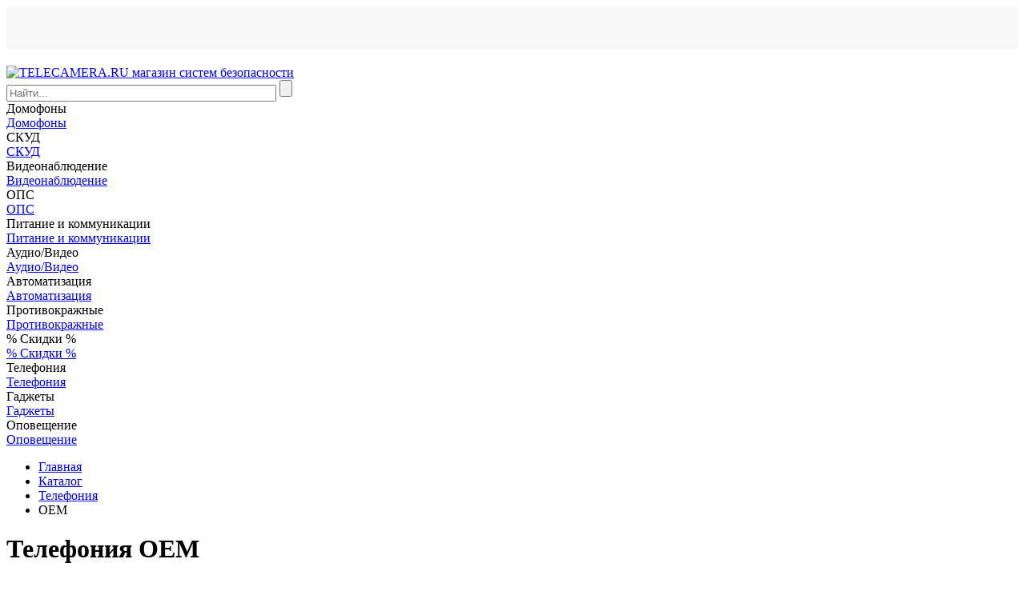

--- FILE ---
content_type: text/html; charset=windows-1251
request_url: https://www.telecamera.ru/catalog/Telefoniya/tag/OEM/
body_size: 23121
content:
<!DOCTYPE html>
<html lang="ru">

<head>
    <!-- Google tag (gtag.js) -->
            <meta http-equiv="X-UA-Compatible" content="IE=edge">
    <meta name="viewport" content="width=device-width, initial-scale=1">
    <meta name="dcterms.modified" content="2026-01-21T02:45:40+03:00">
    <title>Телефония OEM | описания, цены, купить в интернет-магазине TELECAMERA.RU</title>
    <link rel="apple-touch-icon" sizes="57x57" href="/apple-touch-icon-57x57.png">
    <link rel="apple-touch-icon" sizes="60x60" href="/apple-touch-icon-60x60.png">
    <link rel="apple-touch-icon" sizes="72x72" href="/apple-touch-icon-72x72.png">
    <link rel="apple-touch-icon" sizes="76x76" href="/apple-touch-icon-76x76.png">
    <link rel="apple-touch-icon" sizes="114x114" href="/apple-touch-icon-114x114.png">
    <link rel="apple-touch-icon" sizes="120x120" href="/apple-touch-icon-120x120.png">
    <link rel="apple-touch-icon" sizes="144x144" href="/apple-touch-icon-144x144.png">
    <link rel="apple-touch-icon" sizes="152x152" href="/apple-touch-icon-152x152.png">
    <link rel="apple-touch-icon" sizes="180x180" href="/apple-touch-icon-180x180.png">
    <link rel="icon" type="image/png" href="/favicon-32x32.png" sizes="32x32">
    <link rel="icon" type="image/png" href="/android-chrome-192x192.png" sizes="192x192">
    <link rel="icon" type="image/png" href="/favicon-96x96.png" sizes="96x96">
    <link rel="icon" type="image/png" href="/favicon-16x16.png" sizes="16x16">
    <link rel="manifest" href="/manifest.json">
    <meta name="msapplication-TileColor" content="#da532c">
    <meta name="msapplication-TileImage" content="/mstile-144x144.png">
    <meta name="theme-color" content="#ffffff">
    <script data-skip-moving="true" src="/bitrix/templates/ru/js/jquery.min.js"></script>
                                                        <meta property="fb:app_id" content="760816640747198">

    <meta property="og:title" content="Телефония OEM | описания, цены, купить в интернет-магазине TELECAMERA.RU">
    <meta property="og:description" content="Телефония OEM: описания, цены, купить в интернет-магазине TELECAMERA.RU">
    <meta property="og:image" content="https://www.telecamera.ru/bitrix/templates/ru/images/logo.png">
    <meta property="og:type" content="website">
    <meta property="og:site_name" content="TELECAMERA.RU — поставщик систем безопасности">
    <meta property="og:url" content="https://www.telecamera.ru/catalog/Telefoniya/tag/OEM/">
    <meta property="og:locale" content="ru_RU">
    <meta http-equiv="Content-Type" content="text/html; charset=windows-1251" />
<meta name="robots" content="index, follow" />
<meta name="description" content="Телефония OEM: описания, цены, купить в интернет-магазине TELECAMERA.RU" />
<link rel="canonical" href="https://www.telecamera.ru/catalog/Telefoniya/tag/OEM/" />
<script type="text/javascript" data-skip-moving="true">(function(w, d, n) {var cl = "bx-core";var ht = d.documentElement;var htc = ht ? ht.className : undefined;if (htc === undefined || htc.indexOf(cl) !== -1){return;}var ua = n.userAgent;if (/(iPad;)|(iPhone;)/i.test(ua)){cl += " bx-ios";}else if (/Windows/i.test(ua)){cl += ' bx-win';}else if (/Macintosh/i.test(ua)){cl += " bx-mac";}else if (/Linux/i.test(ua) && !/Android/i.test(ua)){cl += " bx-linux";}else if (/Android/i.test(ua)){cl += " bx-android";}cl += (/(ipad|iphone|android|mobile|touch)/i.test(ua) ? " bx-touch" : " bx-no-touch");cl += w.devicePixelRatio && w.devicePixelRatio >= 2? " bx-retina": " bx-no-retina";var ieVersion = -1;if (/AppleWebKit/.test(ua)){cl += " bx-chrome";}else if (/Opera/.test(ua)){cl += " bx-opera";}else if (/Firefox/.test(ua)){cl += " bx-firefox";}ht.className = htc ? htc + " " + cl : cl;})(window, document, navigator);</script>


<link href="/bitrix/js/intranet/intranet-common.min.css?166730916461199" type="text/css"  rel="stylesheet" />
<link href="/bitrix/css/main/bootstrap.css?1691226701140472" type="text/css"  rel="stylesheet" />
<link href="/bitrix/js/ui/design-tokens/dist/ui.design-tokens.min.css?167395167022029" type="text/css"  rel="stylesheet" />
<link href="/bitrix/js/ui/fonts/opensans/ui.font.opensans.min.css?16673091372320" type="text/css"  rel="stylesheet" />
<link href="/bitrix/js/main/popup/dist/main.popup.bundle.min.css?167213991925089" type="text/css"  rel="stylesheet" />
<link href="/bitrix/js/altasib.errorsend/css/window.css?16418887324771" type="text/css"  rel="stylesheet" />
<link href="/bitrix/cache/css/s1/ru/page_637b6ad396d82a54eb083be02e14e7c0/page_637b6ad396d82a54eb083be02e14e7c0_v1.css?176894382798006" type="text/css"  rel="stylesheet" />
<link href="/bitrix/cache/css/s1/ru/template_aa36ce2af772b7addb0080459ac28ff4/template_aa36ce2af772b7addb0080459ac28ff4_v1.css?1768938627117313" type="text/css"  data-template-style="true" rel="stylesheet" />
<link href="/bitrix/panel/main/popup.min.css?167213991920774" type="text/css"  data-template-style="true"  rel="stylesheet" />







<link rel="stylesheet" type="text/css" href="/bitrix/themes/.default/webdebug.ruble/webdebug.ruble.a.css" />
        <!-- Google Analytics -->
    <script data-skip-moving="true">
        (function(i, s, o, g, r, a, m) {
            i['GoogleAnalyticsObject'] = r;
            i[r] = i[r] ||
                function() {
                    (i[r].q = i[r].q || []).push(arguments)
                }, i[r].l = 1 * new Date();
            a = s.createElement(o),
                m = s.getElementsByTagName(o)[0];
            a.async = 1;
            a.src = g;
            m.parentNode.insertBefore(a, m)
        })(window, document, 'script', '//www.google-analytics.com/analytics.js', 'ga');
        ga('create', 'UA-59100796-1', 'auto');
        ga('require', 'displayfeatures');
        ga('require', 'ec');
    </script>

    <!-- End Google Analytics -->

    </head>

<body itemscope itemtype="https://schema.org/WebPage">
    <div id="panel"></div>
<div id="top_menu" style="height: 54px; margin-bottom: 20px; background: #f8f8f8"></div>
                            <header class="header container-fluid" itemscope itemtype="https://schema.org/WPHeader">
            <div class="row fixed-block">
                <div class="sub-header-2">
                    <div class="container">
                        <div class="row">
                            <div class="col-lg-3 col-md-3 col-xs-12" id="logo-block">
                                <a class="header-logo margin-r-0" href="/"><img class="img-responsive logo" src="/bitrix/templates/ru/images/logo.png" itemprop="image" alt="TELECAMERA.RU магазин систем безопасности" title="TELECAMERA.RU магазин систем безопасности"></a>
                            </div>
                            <div class="col-lg-6 col-md-6 col-xs-12">
                                <div class="search-form">
<form action="/search/index.php">
	            	<div id="title-search-top">
	<form action="/search/index.php">
        <input name="q" id="title-search-input-top" value="" class="form-control input-lg" type="text" size="40" maxlength="100" autocomplete="off" placeholder="Найти...">
        <input  name="s" type="submit" value="" />
	</form>
	</div>
	</form>
</div>                            </div>
                            <div class="col-lg-3 col-md-3 col-xs-12">
                                <div id="basket">
                                                                    </div>
                            </div>
                        </div>
                        <div class="row">
                            <div class="col-lg-12 breadcrumb-top"></div>
                        </div>
                    </div>
                </div>
            </div>
        </header>

        <nav>
	<!-- <h1 hidden>Навигация по сайту</h1> -->
	<div class="container">
		<div class="owl-carousel owl-theme navigation" role="navigation" data-hash="5cfe16129b146353aae9ac9d3a5b2b5d" data-sectionid="0">
						     <div class="item visible-touchdevs" data-sub-navigation="menu_97">Домофоны</div>
				<a class="item hidden-touchdevs" href="/catalog/Domofony/" role="link" data-sub-navigation="menu_97">Домофоны</a>
							     <div class="item visible-touchdevs" data-sub-navigation="menu_126">СКУД</div>
				<a class="item hidden-touchdevs" href="/catalog/Kontrol_dostupa/" role="link" data-sub-navigation="menu_126">СКУД</a>
							     <div class="item visible-touchdevs" data-sub-navigation="menu_112">Видеонаблюдение</div>
				<a class="item hidden-touchdevs" href="/catalog/Videonablyudenie/" role="link" data-sub-navigation="menu_112">Видеонаблюдение</a>
							     <div class="item visible-touchdevs" data-sub-navigation="menu_243">ОПС</div>
				<a class="item hidden-touchdevs" href="/catalog/Okhranno_pozharnaya_signalizaciya/" role="link" data-sub-navigation="menu_243">ОПС</a>
							     <div class="item visible-touchdevs" data-sub-navigation="menu_166">Питание и коммуникации</div>
				<a class="item hidden-touchdevs" href="/catalog/Pitanie_i_kommunikacii/" role="link" data-sub-navigation="menu_166">Питание и коммуникации</a>
							     <div class="item visible-touchdevs" data-sub-navigation="menu_4816">Аудио/Видео</div>
				<a class="item hidden-touchdevs" href="/catalog/Audio_Video/" role="link" data-sub-navigation="menu_4816">Аудио/Видео</a>
							     <div class="item visible-touchdevs" data-sub-navigation="menu_1276">Автоматизация</div>
				<a class="item hidden-touchdevs" href="/catalog/Avtomatizaciya/" role="link" data-sub-navigation="menu_1276">Автоматизация</a>
							     <div class="item visible-touchdevs" data-sub-navigation="menu_2456">Противокражные</div>
				<a class="item hidden-touchdevs" href="/catalog/Protivokrazhnye_sistemy/" role="link" data-sub-navigation="menu_2456">Противокражные</a>
							     <div class="item visible-touchdevs" data-sub-navigation="menu_6295">% Скидки %</div>
				<a class="item hidden-touchdevs" href="/catalog/Skidki/" role="link" data-sub-navigation="menu_6295">% Скидки %</a>
							     <div class="item visible-touchdevs" data-sub-navigation="menu_6303">Телефония</div>
				<a class="item hidden-touchdevs" href="/catalog/Telefoniya/" role="link" data-sub-navigation="menu_6303">Телефония</a>
							     <div class="item visible-touchdevs" data-sub-navigation="menu_3775">Гаджеты</div>
				<a class="item hidden-touchdevs" href="/catalog/Gadzhety/" role="link" data-sub-navigation="menu_3775">Гаджеты</a>
							     <div class="item visible-touchdevs" data-sub-navigation="menu_4497">Оповещение</div>
				<a class="item hidden-touchdevs" href="/catalog/Opoveschenie/" role="link" data-sub-navigation="menu_4497">Оповещение</a>
						</div>
	</div>
	<div class="sub-navigation">
        <div class="container">
							<h2 hidden>Домофоны</h2>
				
				<div class="row sub-menu_97">
				</div>
								<h2 hidden>СКУД</h2>
				
				<div class="row sub-menu_126">
				</div>
								<h2 hidden>Видеонаблюдение</h2>
				
				<div class="row sub-menu_112">
				</div>
								<h2 hidden>ОПС</h2>
				
				<div class="row sub-menu_243">
				</div>
								<h2 hidden>Питание и коммуникации</h2>
				
				<div class="row sub-menu_166">
				</div>
								<h2 hidden>Аудио/Видео</h2>
				
				<div class="row sub-menu_4816">
				</div>
								<h2 hidden>Автоматизация</h2>
				
				<div class="row sub-menu_1276">
				</div>
								<h2 hidden>Противокражные</h2>
				
				<div class="row sub-menu_2456">
				</div>
								<h2 hidden>% Скидки %</h2>
				
				<div class="row sub-menu_6295">
				</div>
								<h2 hidden>Телефония</h2>
				
				<div class="row sub-menu_6303">
				</div>
								<h2 hidden>Гаджеты</h2>
				
				<div class="row sub-menu_3775">
				</div>
								<h2 hidden>Оповещение</h2>
				
				<div class="row sub-menu_4497">
				</div>
							<div class="slide up alt sub-navigation-close visible-touchdevs">
                <div class="circle"></div>
            </div>
		</div>
	</div>
</nav>

        <!--<div id="middle">-->
    
    	<div class="section-sub">
	<div class="container" itemprop="mainContentOfPage" itemscope itemtype="http://schema.org/WebPageElement">
	<div class="top-section">
		<ul itemscope itemtype="http://schema.org/BreadcrumbList" class="breadcrumb sub"><li itemprop="itemListElement" itemscope itemtype="http://schema.org/ListItem"><a href="/" itemprop="item" title="Главная"><span itemprop="name">Главная</span></a><meta itemprop="position" content="0" />&ensp;</li><li itemprop="itemListElement" itemscope itemtype="http://schema.org/ListItem"><a href="/catalog/" itemprop="item" title="Каталог"><span itemprop="name">Каталог</span></a><meta itemprop="position" content="1" />&ensp;</li><li itemprop="itemListElement" itemscope itemtype="http://schema.org/ListItem"><a href="/catalog/Telefoniya/" itemprop="item" title="Телефония"><span itemprop="name">Телефония</span></a><meta itemprop="position" content="2" />&ensp;</li><li class="active">OEM</li></ul>	</div>
	<div class="section-middle">
        <h1 class="title title bx_item_list_title">Телефония OEM</h1>
				    <div class="row">
        <div class="col-lg-12">
            <div class="section-tags">
                                                            </div>
        </div>
    </div>
	<div class="row">
        <div class="col-lg-9 col-md-9 col-xs-12">
                            <h2 class="pull-left margin-l-10 padding-l-10 margin-0">Популярные товары</h2>
                <div class="clearfix vh"></div>
                        <div class="clearfix"></div>
            <hr class="margin-t-0">
        <div class="products-block">
        <div id="compareList9J9wbd" class="compare_list bx_catalog-compare-list fix top left " style="display: none;"><!--'start_frame_cache_compareList9J9wbd'--><div class="bx_catalog_compare_count"></div><!--'end_frame_cache_compareList9J9wbd'--></div>
        	<div class="catalog-section bx_blue">
		<div id="requestPriceModal" class="modal fade" tabindex="-1" role="dialog" aria-labelledby="requestPriceModalLabel" aria-hidden="true">
			<div class="modal-dialog">
				<div class="modal-content">
					<div class="modal-header">
						<button type="button" class="close" data-dismiss="modal" aria-label="Close"><span class="glyphicon glyphicon-remove" aria-hidden="true"></span></button>
						<h4 class="modal-title" id="requestPriceModalLabel">Запрос цены</h4>
					</div>
					<div class="modal-body">
						<iframe width="200" height="200" class="in-popup"></iframe>
					</div>
				</div>
			</div>
		</div>
		
		            <div class="alert alert-info">Подходящих товаров не найдено. Попробуйте изменить настройки фильтра.</div>
				</div>
    <div class="hidden" id="pay_info">
        <div class="payment-info">
            <span>Наличный расчёт</span>
            <span>Безналичный расчёт</span>
            <span>Банковской картой</span>
            <img class="pay-sys" src="/bitrix/templates/ru/components/psa/catalog.subsection/line/images/ico-paysystems.png" alt="Платежные системы">
        </div>
    </div>
    <div id="deliveryModal" class="modal fade" tabindex="-1" role="dialog" aria-labelledby="deliveryModalLabel" aria-hidden="true">
        <div class="modal-dialog modal-lg">
            <div class="modal-content">
                <div class="modal-header">
                    <button type="button" class="close" data-dismiss="modal" aria-label="Close"><span class="glyphicon glyphicon-remove" aria-hidden="true"></span></button>
                    <div class="modal-title" id="deliveryModalLabel">Стоимость и сроки доставки</div>
                    <div class="location"></div>
                </div>
                <div class="modal-body">
                    <div class="loader"><img src="/bitrix/templates/ru/components/psa/catalog.subsection/line/images/wait.gif" alt="Идет рассчет"> Рассчитывается доставка. Пожалуйста подождите...</div>
                </div>
            </div>
        </div>
    </div>
	        
        <input type="hidden" name="sessid" id="sessid" value="378ca3d60f36abc3603cbc47014e097d" />        </div>
        </div>
        <div class="col-lg-3 col-md-3 col-xs-12">
            <aside class="right-block">
                    <div class="aside-sections">
    <div class="title"><span aria-hidden="true" class="glyphicon glyphicon-menu-hamburger"></span> Разделы</div>
    <div class="vertical-list">
	
	<ul class='lvl1 ' id='s_list_top'>
	
        <li id="bx_120222658_4783" class="">
            <a  href="/catalog/Telefoniya/VoIP/?arFilter_115_817413982=Y&set_filter=y" title="VoIP">VoIP</a><a data-toggle="collapse" data-parent="#s_list_top" href="#s_list_4783" aria-controls="s_list_4783" class="btn link-collapse"></a>
		<ul class='lvl2  collapse' id='s_list_4783'>
		
        <li id="bx_120222658_2018" class="last-level">
            <a  href="/catalog/Telefoniya/VoIP/Telefony/?arFilter_115_817413982=Y&set_filter=y" title="Телефоны">Телефоны</a>
		</li>
		
        <li id="bx_120222658_4784" class="last-level">
            <a  href="/catalog/Telefoniya/VoIP/Aksessuary/?arFilter_115_817413982=Y&set_filter=y" title="Аксессуары">Аксессуары</a></li>
		</ul>
	
	</li>
	
        <li id="bx_120222658_2655" class="">
            <a  href="/catalog/Telefoniya/GSM_modemy_i_shlyuzy/?arFilter_115_817413982=Y&set_filter=y" title="GSM модемы и шлюзы">GSM модемы и шлюзы</a><a data-toggle="collapse" data-parent="#s_list_top" href="#s_list_2655" aria-controls="s_list_2655" class="btn link-collapse"></a>
		<ul class='lvl2  collapse' id='s_list_2655'>
		
        <li id="bx_120222658_3235" class="last-level">
            <a  href="/catalog/Telefoniya/GSM_modemy_i_shlyuzy/IRZ/?arFilter_115_817413982=Y&set_filter=y" title="IRZ">IRZ</a>
		</li>
		
        <li id="bx_120222658_2640" class="last-level">
            <a  href="/catalog/Telefoniya/GSM_modemy_i_shlyuzy/TERMIT/?arFilter_115_817413982=Y&set_filter=y" title="TERMIT">TERMIT</a></li>
		</ul>
	
	</li>
	
        <li id="bx_120222658_2448" class="">
            <a  href="/catalog/Telefoniya/Antenny_GSM/?arFilter_115_817413982=Y&set_filter=y" title="Антенны GSM">Антенны GSM</a><a data-toggle="collapse" data-parent="#s_list_top" href="#s_list_2448" aria-controls="s_list_2448" class="btn link-collapse"></a>
		<ul class='lvl2  collapse' id='s_list_2448'>
		
        <li id="bx_120222658_2453" class="last-level">
            <a  href="/catalog/Telefoniya/Antenny_GSM/Perekhodniki/?arFilter_115_817413982=Y&set_filter=y" title="Переходники">Переходники</a>
		</li>
		
        <li id="bx_120222658_2679" class="last-level">
            <a  href="/catalog/Telefoniya/Antenny_GSM/S_razemom_FME/?arFilter_115_817413982=Y&set_filter=y" title="С разъемом FME">С разъемом FME</a>
		</li>
		
        <li id="bx_120222658_2683" class="last-level">
            <a  href="/catalog/Telefoniya/Antenny_GSM/S_razemom_SMA/?arFilter_115_817413982=Y&set_filter=y" title="С разъемом SMA">С разъемом SMA</a></li>
		</ul>
	
	</li>
	
        <li id="bx_120222658_4844" class="last-level">
            <a  href="/catalog/Telefoniya/Telefony_GSM/?arFilter_115_817413982=Y&set_filter=y" title="Телефоны GSM">Телефоны GSM</a></li>
	</ul>
    </div>
    </div>
                                        <div class="bx-sidebar-block">
                        <div class="bx_filter bx_blue">
	<div class="bx_filter_section">
		<div class="bx_filter_title"><span aria-hidden="true" class="glyphicon glyphicon-menu-hamburger"></span> Фильтры</div>
		<form name="_form" action="/catalog/Telefoniya/" method="get" class="smartfilter">
						<div class="bx_filter_parameters_box active">
				<span class="bx_filter_container_modef"></span>
				<div class="bx_filter_parameters_box_title" onclick="smartFilter.hideFilterProps(this)">Наименование</div>
				<div class="bx_filter_block">
					<div class="bx_filter_parameters_box_container">
													<input type="text" class="form-control" value="" name="arFilter_FILTER_NAME" id="arFilter_FILTER_NAME">											</div>
				</div>
			</div>
													<div class="bx_filter_parameters_box ">
					<span class="bx_filter_container_modef"></span>
					<div class="bx_filter_parameters_box_title" onclick="smartFilter.hideFilterProps(this)">Описание</div>
					<div class="bx_filter_block">
						<div class="bx_filter_parameters_box_container">
															<input type="text" class="form-control" value="" name="arFilter_FILTER_DESCRIPTION" id="arFilter_FILTER_DESCRIPTION">													</div>
					</div>
				</div>
												<div class="bx_filter_parameters_box active">
						<span class="bx_filter_container_modef"></span>
						<div class="bx_filter_parameters_box_title" onclick="smartFilter.hideFilterProps(this)">Цена, <span class="glyphicon glyphicon-ruble" aria-hidden="true"></span></div>
						<div class="bx_filter_block">
							<div class="bx_filter_parameters_box_container">
								<div class="bx_filter_parameters_box_container_block">
									<div class="bx_filter_input_container">
										<input
											class="min-price"
											type="text"
											name="arFilter_111_MIN"
											id="arFilter_111_MIN"
											value=""
											size="5"
											onkeyup="smartFilter.keyup(this)"
										/>
									</div>
								</div>
								<div class="bx_filter_parameters_box_container_block">
									<div class="bx_filter_input_container">
										<input
											class="max-price"
											type="text"
											name="arFilter_111_MAX"
											id="arFilter_111_MAX"
											value=""
											size="5"
											onkeyup="smartFilter.keyup(this)"
										/>
									</div>
								</div>
								<div style="clear: both;"></div>

								<div class="bx_ui_slider_track" id="drag_track_">
																		<div class="bx_ui_slider_part p1"><div class="delimited"><span class="price" id="label_arFilter_111_MIN">80</span></div></div>
									<div class="bx_ui_slider_part p5"><div class="delimited"><span class="price" id="label_arFilter_111_MAX">44 299</span></div></div>

									<div class="bx_ui_slider_pricebar_VD" style="left: 0;right: 0;" id="colorUnavailableActive_"></div>
									<div class="bx_ui_slider_pricebar_VN" style="left: 0;right: 0;" id="colorAvailableInactive_"></div>
									<div class="bx_ui_slider_pricebar_V"  style="left: 0;right: 0;" id="colorAvailableActive_"></div>
									<div class="bx_ui_slider_range" id="drag_tracker_"  style="left: 0%; right: 0%;">
										<a class="bx_ui_slider_handle left"  style="left:0;" href="javascript:void(0)" id="left_slider_"></a>
										<a class="bx_ui_slider_handle right" style="right:0;" href="javascript:void(0)" id="right_slider_"></a>
									</div>
								</div>
								<div style="opacity: 0;height: 1px;"></div>
							</div>
						</div>
					</div>
																						<div class="bx_filter_parameters_box ">
					<span class="bx_filter_container_modef"></span>
					<div class="bx_filter_parameters_box_title" onclick="smartFilter.hideFilterProps(this)">Наличие</div>
					<div class="bx_filter_block">
						<div class="bx_filter_parameters_box_container">
																							<label data-role="label_arFilter_193_3700690158" class="bx_filter_param_label disabled" for="arFilter_193_3700690158">
										<span class="bx_filter_input_checkbox">
											<input
												type="checkbox"
												value="Y"
												name="arFilter_193_3700690158"
												id="arFilter_193_3700690158"
																								onclick="smartFilter.click(this)"
											/>
											<span class="bx_filter_param_text" title="Нарвская">Нарвская (<span data-role="count_arFilter_193_3700690158">0</span>)</span>
										</span>
									</label>
																	<label data-role="label_arFilter_193_1167940948" class="bx_filter_param_label disabled" for="arFilter_193_1167940948">
										<span class="bx_filter_input_checkbox">
											<input
												type="checkbox"
												value="Y"
												name="arFilter_193_1167940948"
												id="arFilter_193_1167940948"
																								onclick="smartFilter.click(this)"
											/>
											<span class="bx_filter_param_text" title="Комендантский">Комендантский (<span data-role="count_arFilter_193_1167940948">0</span>)</span>
										</span>
									</label>
																	<label data-role="label_arFilter_193_892854072" class="bx_filter_param_label disabled" for="arFilter_193_892854072">
										<span class="bx_filter_input_checkbox">
											<input
												type="checkbox"
												value="Y"
												name="arFilter_193_892854072"
												id="arFilter_193_892854072"
																								onclick="smartFilter.click(this)"
											/>
											<span class="bx_filter_param_text" title="Склад">Склад (<span data-role="count_arFilter_193_892854072">0</span>)</span>
										</span>
									</label>
																	<label data-role="label_arFilter_193_1267114885" class="bx_filter_param_label " for="arFilter_193_1267114885">
										<span class="bx_filter_input_checkbox">
											<input
												type="checkbox"
												value="Y"
												name="arFilter_193_1267114885"
												id="arFilter_193_1267114885"
																								onclick="smartFilter.click(this)"
											/>
											<span class="bx_filter_param_text" title="Запрашивайте">Запрашивайте (<span data-role="count_arFilter_193_1267114885">1</span>)</span>
										</span>
									</label>
																				</div>
						<div class="clb"></div>
					</div>
				</div>
											<div class="bx_filter_parameters_box active">
					<span class="bx_filter_container_modef"></span>
					<div class="bx_filter_parameters_box_title" onclick="smartFilter.hideFilterProps(this)">Вендор</div>
					<div class="bx_filter_block">
						<div class="bx_filter_parameters_box_container">
																							<label data-role="label_arFilter_115_431439361" class="bx_filter_param_label " for="arFilter_115_431439361">
										<span class="bx_filter_input_checkbox">
											<input
												type="checkbox"
												value="Y"
												name="arFilter_115_431439361"
												id="arFilter_115_431439361"
																								onclick="smartFilter.click(this)"
											/>
											<span class="bx_filter_param_text" title="ESCENE">ESCENE (<span data-role="count_arFilter_115_431439361">9</span>)</span>
										</span>
									</label>
																	<label data-role="label_arFilter_115_259286331" class="bx_filter_param_label " for="arFilter_115_259286331">
										<span class="bx_filter_input_checkbox">
											<input
												type="checkbox"
												value="Y"
												name="arFilter_115_259286331"
												id="arFilter_115_259286331"
																								onclick="smartFilter.click(this)"
											/>
											<span class="bx_filter_param_text" title="FANVIL">FANVIL (<span data-role="count_arFilter_115_259286331">25</span>)</span>
										</span>
									</label>
																	<label data-role="label_arFilter_115_3022496535" class="bx_filter_param_label " for="arFilter_115_3022496535">
										<span class="bx_filter_input_checkbox">
											<input
												type="checkbox"
												value="Y"
												name="arFilter_115_3022496535"
												id="arFilter_115_3022496535"
																								onclick="smartFilter.click(this)"
											/>
											<span class="bx_filter_param_text" title="GAOKE">GAOKE (<span data-role="count_arFilter_115_3022496535">1</span>)</span>
										</span>
									</label>
																	<label data-role="label_arFilter_115_2679040754" class="bx_filter_param_label " for="arFilter_115_2679040754">
										<span class="bx_filter_input_checkbox">
											<input
												type="checkbox"
												value="Y"
												name="arFilter_115_2679040754"
												id="arFilter_115_2679040754"
																								onclick="smartFilter.click(this)"
											/>
											<span class="bx_filter_param_text" title="IRZ">IRZ (<span data-role="count_arFilter_115_2679040754">1</span>)</span>
										</span>
									</label>
																	<label data-role="label_arFilter_115_817413982" class="bx_filter_param_label " for="arFilter_115_817413982">
										<span class="bx_filter_input_checkbox">
											<input
												type="checkbox"
												value="Y"
												name="arFilter_115_817413982"
												id="arFilter_115_817413982"
												checked="checked"												onclick="smartFilter.click(this)"
											/>
											<span class="bx_filter_param_text" title="OEM">OEM (<span data-role="count_arFilter_115_817413982">1</span>)</span>
										</span>
									</label>
																	<label data-role="label_arFilter_115_414524117" class="bx_filter_param_label " for="arFilter_115_414524117">
										<span class="bx_filter_input_checkbox">
											<input
												type="checkbox"
												value="Y"
												name="arFilter_115_414524117"
												id="arFilter_115_414524117"
																								onclick="smartFilter.click(this)"
											/>
											<span class="bx_filter_param_text" title="TERMIT">TERMIT (<span data-role="count_arFilter_115_414524117">4</span>)</span>
										</span>
									</label>
																	<label data-role="label_arFilter_115_3458310912" class="bx_filter_param_label " for="arFilter_115_3458310912">
										<span class="bx_filter_input_checkbox">
											<input
												type="checkbox"
												value="Y"
												name="arFilter_115_3458310912"
												id="arFilter_115_3458310912"
																								onclick="smartFilter.click(this)"
											/>
											<span class="bx_filter_param_text" title="UNIVOIS">UNIVOIS (<span data-role="count_arFilter_115_3458310912">3</span>)</span>
										</span>
									</label>
																	<label data-role="label_arFilter_115_3522252970" class="bx_filter_param_label " for="arFilter_115_3522252970">
										<span class="bx_filter_input_checkbox">
											<input
												type="checkbox"
												value="Y"
												name="arFilter_115_3522252970"
												id="arFilter_115_3522252970"
																								onclick="smartFilter.click(this)"
											/>
											<span class="bx_filter_param_text" title="YEALINK">YEALINK (<span data-role="count_arFilter_115_3522252970">32</span>)</span>
										</span>
									</label>
																				</div>
						<div class="clb"></div>
					</div>
				</div>
											<div class="bx_filter_parameters_box ">
					<span class="bx_filter_container_modef"></span>
					<div class="bx_filter_parameters_box_title" onclick="smartFilter.hideFilterProps(this)">Категория номенклатуры</div>
					<div class="bx_filter_block">
						<div class="bx_filter_parameters_box_container">
																							<label data-role="label_arFilter_626_1621319471" class="bx_filter_param_label disabled" for="arFilter_626_1621319471">
										<span class="bx_filter_input_checkbox">
											<input
												type="checkbox"
												value="Y"
												name="arFilter_626_1621319471"
												id="arFilter_626_1621319471"
																								onclick="smartFilter.click(this)"
											/>
											<span class="bx_filter_param_text" title="Антенна">Антенна (<span data-role="count_arFilter_626_1621319471">0</span>)</span>
										</span>
									</label>
																	<label data-role="label_arFilter_626_831798448" class="bx_filter_param_label disabled" for="arFilter_626_831798448">
										<span class="bx_filter_input_checkbox">
											<input
												type="checkbox"
												value="Y"
												name="arFilter_626_831798448"
												id="arFilter_626_831798448"
																								onclick="smartFilter.click(this)"
											/>
											<span class="bx_filter_param_text" title="Источник питания">Источник питания (<span data-role="count_arFilter_626_831798448">0</span>)</span>
										</span>
									</label>
																	<label data-role="label_arFilter_626_3640105349" class="bx_filter_param_label disabled" for="arFilter_626_3640105349">
										<span class="bx_filter_input_checkbox">
											<input
												type="checkbox"
												value="Y"
												name="arFilter_626_3640105349"
												id="arFilter_626_3640105349"
																								onclick="smartFilter.click(this)"
											/>
											<span class="bx_filter_param_text" title="Кабель">Кабель (<span data-role="count_arFilter_626_3640105349">0</span>)</span>
										</span>
									</label>
																	<label data-role="label_arFilter_626_60972594" class="bx_filter_param_label " for="arFilter_626_60972594">
										<span class="bx_filter_input_checkbox">
											<input
												type="checkbox"
												value="Y"
												name="arFilter_626_60972594"
												id="arFilter_626_60972594"
																								onclick="smartFilter.click(this)"
											/>
											<span class="bx_filter_param_text" title="Комплектующие для телефонии">Комплектующие для телефонии (<span data-role="count_arFilter_626_60972594">1</span>)</span>
										</span>
									</label>
																	<label data-role="label_arFilter_626_1942530749" class="bx_filter_param_label disabled" for="arFilter_626_1942530749">
										<span class="bx_filter_input_checkbox">
											<input
												type="checkbox"
												value="Y"
												name="arFilter_626_1942530749"
												id="arFilter_626_1942530749"
																								onclick="smartFilter.click(this)"
											/>
											<span class="bx_filter_param_text" title="Модем/шлюз">Модем/шлюз (<span data-role="count_arFilter_626_1942530749">0</span>)</span>
										</span>
									</label>
																	<label data-role="label_arFilter_626_1950537353" class="bx_filter_param_label disabled" for="arFilter_626_1950537353">
										<span class="bx_filter_input_checkbox">
											<input
												type="checkbox"
												value="Y"
												name="arFilter_626_1950537353"
												id="arFilter_626_1950537353"
																								onclick="smartFilter.click(this)"
											/>
											<span class="bx_filter_param_text" title="Телефон">Телефон (<span data-role="count_arFilter_626_1950537353">0</span>)</span>
										</span>
									</label>
																				</div>
						<div class="clb"></div>
					</div>
				</div>
											<div class="bx_filter_parameters_box ">
					<span class="bx_filter_container_modef"></span>
					<div class="bx_filter_parameters_box_title" onclick="smartFilter.hideFilterProps(this)">Количество аккумуляторов, шт.</div>
					<div class="bx_filter_block">
						<div class="bx_filter_parameters_box_container">
																							<label data-role="label_arFilter_276_2553894928" class="bx_filter_param_label disabled" for="arFilter_276_2553894928">
										<span class="bx_filter_input_checkbox">
											<input
												type="checkbox"
												value="Y"
												name="arFilter_276_2553894928"
												id="arFilter_276_2553894928"
																								onclick="smartFilter.click(this)"
											/>
											<span class="bx_filter_param_text" title="Нет">Нет (<span data-role="count_arFilter_276_2553894928">0</span>)</span>
										</span>
									</label>
																				</div>
						<div class="clb"></div>
					</div>
				</div>
											<div class="bx_filter_parameters_box ">
					<span class="bx_filter_container_modef"></span>
					<div class="bx_filter_parameters_box_title" onclick="smartFilter.hideFilterProps(this)">Есть видеоролик</div>
					<div class="bx_filter_block">
						<div class="bx_filter_parameters_box_container">
																							<label data-role="label_arFilter_554_42917340" class="bx_filter_param_label " for="arFilter_554_42917340">
										<span class="bx_filter_input_checkbox">
											<input
												type="checkbox"
												value="Y"
												name="arFilter_554_42917340"
												id="arFilter_554_42917340"
																								onclick="smartFilter.click(this)"
											/>
											<span class="bx_filter_param_text" title="Нет">Нет (<span data-role="count_arFilter_554_42917340">1</span>)</span>
										</span>
									</label>
																				</div>
						<div class="clb"></div>
					</div>
				</div>
											<div class="hidden-items">
								<div class="bx_filter_parameters_box ">
					<span class="bx_filter_container_modef"></span>
					<div class="bx_filter_parameters_box_title" onclick="smartFilter.hideFilterProps(this)">Скидка</div>
					<div class="bx_filter_block">
						<div class="bx_filter_parameters_box_container">
														<div class="bx_filter_parameters_box_container_block">
									<div class="bx_filter_input_container">
										<input
											class="min-price"
											type="text"
											name="arFilter_SALE_MIN"
											id="arFilter_SALE_MIN"
											value=""
											size="5"
											onkeyup="smartFilter.keyup(this)"
										/>
									</div>
								</div>
								<div class="bx_filter_parameters_box_container_block">
									<div class="bx_filter_input_container">
										<input
											class="max-price"
											type="text"
											name="arFilter_SALE_MAX"
											id="arFilter_SALE_MAX"
											value=""
											size="5"
											onkeyup="smartFilter.keyup(this)"
										/>
									</div>
								</div>
								<div style="clear: both;"></div>

								<div class="bx_ui_slider_track" id="drag_track_SALES">
																		<div class="bx_ui_slider_part p1"><div class="delimited"><span class="price" id="label_arFilter_SALE_MIN">0</span> %</div></div>
									<div class="bx_ui_slider_part p5"><div class="delimited"><span class="price" id="label_arFilter_SALE_MAX">20</span> %</div></div>

									<div class="bx_ui_slider_pricebar_VD" style="left: 0;right: 0;" id="colorUnavailableActive_SALES"></div>
									<div class="bx_ui_slider_pricebar_VN" style="left: 0;right: 0;" id="colorAvailableInactive_SALES"></div>
									<div class="bx_ui_slider_pricebar_V"  style="left: 0;right: 0;" id="colorAvailableActive_SALES"></div>
									<div class="bx_ui_slider_range" 	id="drag_tracker_SALES"  style="left: 0;right: 0;">
										<a class="bx_ui_slider_handle left"  style="left:0;" href="javascript:void(0)" id="left_slider_SALES"></a>
										<a class="bx_ui_slider_handle right" style="right:0;" href="javascript:void(0)" id="right_slider_SALES"></a>
									</div>
								</div>
																														</div>
						<div class="clb"></div>
					</div>
				</div>
							</div>
			<div id="open_all_items" role="button" data-toggle="tooltip" data-placement="left" title="Показать все свойства">
				<span class="glyphicon glyphicon-menu-down" aria-hidden="true"></span>
			</div>
									<div class="clb"></div>
			<div class="bx_filter_button_box active">
				<div class="bx_filter_block">

					<input class="bx_filter_search_button" type="submit" id="set_filter" name="set_filter" value="Отфильтруйте результаты" />
					<input class="bx_filter_search_reset" type="submit" id="del_filter" name="del_filter" value="Сбросить фильтры" />

					<div class="bx_filter_popup_result left" id="modef" style="display:none">
                        <a href="/catalog/Telefoniya/?set_filter=y&amp;arFilter_115_817413982=Y" class="btn">
						Выбрано: <span id="modef_num">0</span> &rightarrow;
						<span class="arrow"></span>
						Показать                        </a>
					</div>

				</div>
			</div>
		</form>
		<div style="clear: both;"></div>
	</div>
</div>
                    </div>
                            </aside>
                    </div>
	</div><!-- !row //-->

    <div class="shadow-block">&nbsp;</div>
		            <div class="row">
                <div class="col-lg-12">
					<section class="subsections">
    <h3 class="margin-l-10 padding-l-10">Разделы<small aria-hidden="true" class="glyphicon glyphicon-arrow-down margin-l-10"></small></h3>
    <hr class="margin-t-0">
    <div class="row row-cards sections">
    <div class="col-sm-4 col-md-3 margin-b-10 padding-r-10 padding-l-10">
        <article class="thumbnail-card">
            <div class="header">
                <img class="img-rounded margin-10" src="https://images.cdn.tetravaal.org/iblock/b13/b13d53b0855e1fd63782df066af5d882/voip.jpeg" alt="VoIP">
                <a id="bx_2653102712_4783" href="/catalog/Telefoniya/VoIP/"><h4 class="padding-0 padding-r-10">VoIP</h4></a>
            </div>
            <p class="padding-r-10 padding-l-10">
	            
	Технология VoIP служит для передачи голоса через IP и находит широкое применение в совр...            </p>
        </article>
    </div>
    <div class="col-sm-4 col-md-3 margin-b-10 padding-r-10 padding-l-10">
        <article class="thumbnail-card">
            <div class="header">
                <img class="img-rounded margin-10" src="https://images.cdn.tetravaal.org/resize_cache/1477986/efd17cf952fbad55a2259373e91af812/iblock/147/1473d98bb8763f2dc7c462bd2920d94b/ew.jpeg" alt="GSM модемы и шлюзы">
                <a id="bx_2653102712_2655" href="/catalog/Telefoniya/GSM_modemy_i_shlyuzy/"><h4 class="padding-0 padding-r-10">GSM модемы и шлюзы</h4></a>
            </div>
            <p class="padding-r-10 padding-l-10">
	                        </p>
        </article>
    </div>
    <div class="col-sm-4 col-md-3 margin-b-10 padding-r-10 padding-l-10">
        <article class="thumbnail-card">
            <div class="header">
                <img class="img-rounded margin-10" src="https://images.cdn.tetravaal.org/resize_cache/1477988/efd17cf952fbad55a2259373e91af812/iblock/ffb/ffbe897df0acc6046bd3f9f5a7c19f1b/we.jpeg" alt="Антенны GSM">
                <a id="bx_2653102712_2448" href="/catalog/Telefoniya/Antenny_GSM/"><h4 class="padding-0 padding-r-10">Антенны GSM</h4></a>
            </div>
            <p class="padding-r-10 padding-l-10">
	            
	 GSM антенны являются устройствами, помогающими существено усилить GSM сигнал в офисе, ...            </p>
        </article>
    </div>
    <div class="col-sm-4 col-md-3 margin-b-10 padding-r-10 padding-l-10">
        <article class="thumbnail-card">
            <div class="header">
                <img class="img-rounded margin-10" src="https://images.cdn.tetravaal.org/resize_cache/1477990/efd17cf952fbad55a2259373e91af812/iblock/31c/31c1f48353a0258823d9c49c5892d147/tel.jpeg" alt="Телефоны GSM">
                <a id="bx_2653102712_4844" href="/catalog/Telefoniya/Telefony_GSM/"><h4 class="padding-0 padding-r-10">Телефоны GSM</h4></a>
            </div>
            <p class="padding-r-10 padding-l-10">
	            
	 Использование стационарного сотового телефона GSM&nbsp;–&nbsp;идеальный вариант, когда...            </p>
        </article>
    </div>
    </div>
</section>
                </div>
            </div>
				            
		<div class="section-tags vendor-tags">
		<h3>Телефония по производителям</h3>
        <hr>
							<a class="dim" data-toggle="tooltip" data-placement="top" title="Товары вендора FANVIL" href="/catalog/Telefoniya/tag/FANVIL/" rel = canonical>FANVIL</a>
					<a class="dim" data-toggle="tooltip" data-placement="top" title="Товары вендора IRZ" href="/catalog/Telefoniya/tag/IRZ/" rel = canonical>IRZ</a>
					<a class="dim" data-toggle="tooltip" data-placement="top" title="Товары вендора TERMIT" href="/catalog/Telefoniya/tag/TERMIT/" rel = canonical>TERMIT</a>
					<a class="dim" data-toggle="tooltip" data-placement="top" title="Товары вендора ESCENE" href="/catalog/Telefoniya/tag/ESCENE/" rel = canonical>ESCENE</a>
					<a class="dim" data-toggle="tooltip" data-placement="top" title="Товары вендора UNIVOIS" href="/catalog/Telefoniya/tag/UNIVOIS/" rel = canonical>UNIVOIS</a>
					<a class="dim" data-toggle="tooltip" data-placement="top" title="Товары вендора GAOKE" href="/catalog/Telefoniya/tag/GAOKE/" rel = canonical>GAOKE</a>
					<a class="dim" data-toggle="tooltip" data-placement="top" title="Товары вендора YEALINK" href="/catalog/Telefoniya/tag/YEALINK/" rel = canonical>YEALINK</a>
		</div>

        
	</div><!-- !section-middle //-->

	</div><!-- !container //-->
	<div class="container">
		<div class="installation_banner" style="display: none;">
<section class="installation2">
    <div class="logo text-center">
        <img src="/bitrix/templates/ru/components/psa/catalog.viewed.products.ajax/.default/images/logo.png" width="100%" max-width="230px">
    </div>
    <div class="cta text-center">
        <div>
            <a class="more" href="https://www.telecamera.ru/pro/domofon/"><b class="margin-10">Подберём оборудование, установим и настроим!</b><br>
            <b class="margin-10">Обратитесь в нашу сервисную фирму!</b></a>
        </div>
    </div>
    <div class="form">
        <div class="loged">
            <button type="button" data-toggle="modal" data-target="#popup_callback_banner" class="btn btn-l-g btn-default btn-block">Свяжитесь со мной!</button>
        </div>
    </div>
    <a class="ins-more" href="https://www.telecamera.ru/pro/domofon/">Подробнее...</a>
    <div class="ins-hover">
        <div>
            <a class="more" href="https://www.telecamera.ru/pro/domofon/">Проектируем и устанавливаем системы безопасности с 2006 года.<br/> Обращайтесь к нам!</a>
        </div>
        <a class="ins-more" href="https://www.telecamera.ru/pro/domofon/">Подробнее...</a>
    </div>
</section>
<section class="installation-form">
    <div class="loged">
        <button type="button" data-toggle="modal" data-target="#popup_callback_banner" class="btn btn-l-g btn-default btn-block">Свяжитесь со мной!</button>
    </div>
</section>
<div id="popup_callback_banner" class="modal bs-example-modal-md fade" role="dialog" aria-labelledby="callbackLabel" aria-hidden="true">
    <div class="modal-dialog modal-md">
        <div class="modal-content">
            <div class="modal-header">
                <button type="button" class="close glyphicon glyphicon-remove" data-dismiss="modal" aria-label="Close"><span aria-hidden="true"></span></button>
                <p class="modal-title" id="callbackLabel">Заказ обратного звонка</p>
            </div>
            <div class="modal-body">
                <div class="container-fluid">
                    <div class="callback_form">
						<div id="comp_315972425c6762736a99093ffe672b75"><form class="form-horizontal" name="SIMPLE_FORM_1" action="/catalog/Telefoniya/tag/OEM/?SECTION_ID=Telefoniya&amp;TAG_CODE=OEM" method="POST" enctype="multipart/form-data"><input type="hidden" name="bxajaxid" id="bxajaxid_315972425c6762736a99093ffe672b75_8BACKi" value="315972425c6762736a99093ffe672b75" /><input type="hidden" name="AJAX_CALL" value="Y" /><input type="hidden" name="sessid" id="sessid_1" value="378ca3d60f36abc3603cbc47014e097d" /><input type="hidden" name="WEB_FORM_ID" value="1" />							<div class="form-group">
			                <label for="input_1_NAME" class="col-sm-3 control-label">ФИО&nbsp;<span class="required">*</span></label>
                <div class="col-sm-9">
                    <input id="input_1_NAME" type="text"  class="form-control" placeholder="Фамилия, имя, отчество" name="form_text_1" value="">                </div>
			</div>


	<input type="hidden" id="input_1_LAST_NAME" name="form_hidden_39" value=""><input type="hidden" id="input_1_FIRST_NAME" name="form_hidden_69" value=""><input type="hidden" id="input_1_SECOND_NAME" name="form_hidden_40" value="">						<div class="form-group">
			                <label for="input_1_PHONE" class="col-sm-3 control-label">Телефон&nbsp;<span class="required">*</span></label>
                <div class="col-sm-9">
                    <input id="input_1_PHONE" type="text" class="form-control" placeholder="+7(999)999-99-99" data-inputmask="'mask': '+7(999)999-99-99'" name="form_text_2" value="">                </div>
			</div>


							<div class="form-group">
			                <label for="input_1_EMAIL" class="col-sm-3 control-label">Email&nbsp;<span class="required">*</span></label>
                <div class="col-sm-9">
                    <input id="input_1_EMAIL" type="text"  class="form-control" placeholder="Email" name="form_email_41" value="" size="0" />                </div>
			</div>


	<input type="hidden" id="input_1_DEAL_NAME" name="form_hidden_42" value=""><input type="hidden" id="input_1_CID" name="form_hidden_43" value="">	    <div class="form-group">
        <label class="col-sm-3 control-label"></label>
        <div class="col-sm-9">
	        <p>Защита от автоматического заполнения&nbsp;<span class="required">*</span></p>
            <input type="hidden" name="captcha_sid" value="08184fd46f0f152c4d081e426e329f90" />
            <img src="/bitrix/tools/captcha.php?captcha_sid=08184fd46f0f152c4d081e426e329f90" />
            <input type="text" name="captcha_word" size="30" maxlength="50" value="" class="inputtext" />
        </div>
    </div>

	<input  type="submit" class="btn btn-primary" name="web_form_submit" value="Отправить">
    <div class="disclaimer">Вы соглашаетесь с обработкой персональных данных в соответствии с <a target="_blank" href="https://www.telecamera.ru/legal/personal_data_policy.pdf">Политикой</a></div>
	</form></div>                    </div>
                </div>
            </div>
        </div>
    </div>
</div>
</div>
<div id="section-viewed-wrapper" class="ajax-loading"></div>
	</div>
</div><!-- !section-sub //-->

<!--</div>  // id=middle //-->
	<footer>
		<div class="container">
			<div class="row" lang="ru">
				<div class="col-xs-6 col-sm-3">
										<div class="footer-h2"><a class="center-block" id="bx_4145281613_97" href="/catalog/Domofony/" role="link">Домофоны</a></div>
						<div class="footer-h2"><a class="center-block" id="bx_4145281613_126" href="/catalog/Kontrol_dostupa/" role="link">Контроль доступа</a></div>
						<div class="footer-h2"><a class="center-block" id="bx_4145281613_112" href="/catalog/Videonablyudenie/" role="link">Видеонаблюдение</a></div>
						<div class="footer-h2"><a class="center-block" id="bx_4145281613_243" href="/catalog/Okhranno_pozharnaya_signalizaciya/" role="link">Охранно-пожарная сигнализация</a></div>
						<div class="footer-h2"><a class="center-block" id="bx_4145281613_166" href="/catalog/Pitanie_i_kommunikacii/" role="link">Питание и коммуникации</a></div>
						<div class="footer-h2"><a class="center-block" id="bx_4145281613_4816" href="/catalog/Audio_Video/" role="link">Аудио/Видео</a></div>
						<div class="footer-h2"><a class="center-block" id="bx_4145281613_1276" href="/catalog/Avtomatizaciya/" role="link">Автоматизация</a></div>
						<div class="footer-h2"><a class="center-block" id="bx_4145281613_2456" href="/catalog/Protivokrazhnye_sistemy/" role="link">Противокражные системы</a></div>
						<div class="footer-h2"><a class="center-block" id="bx_4145281613_6295" href="/catalog/Skidki/" role="link">Скидки</a></div>
						<div class="footer-h2"><a class="center-block active" id="bx_4145281613_6303" href="/catalog/Telefoniya/" role="link">Телефония</a></div>
						<div class="footer-h2"><a class="center-block" id="bx_4145281613_3775" href="/catalog/Gadzhety/" role="link">Гаджеты</a></div>
						<div class="footer-h2"><a class="center-block" id="bx_4145281613_4497" href="/catalog/Opoveschenie/" role="link">Оповещение</a></div>
								</div>
				<div class="col-xs-6 col-sm-3">
					
					<div style="footerS-h2"><a class="center-block" href="/content/faq/index.php?SECTION_ID=1602" role="link">Доставка</a></div>
					<div style="footerS-h2"><a class="center-block" href="/content/faq/index.php?SECTION_ID=1602#37487" role="link">Оплата</a></div>
					<div style="footerS-h2"><a class="center-block" href="/content/faq/index.php?SECTION_ID=1603" role="link">Гарантия и сервис</a></div>
					<div style="footerS-h2"><a class="center-block" href="/content/faq/?SECTION_ID=1603#49088" role="link">Возврат и обмен</a></div>
					<div style="footerS-h2"><a class="center-block" href="/about/" role="link">О нас</a></div>
					<div style="footerS-h2"><a class="center-block" href="/about/contacts/" role="link">Контакты</a></div>
					<div style="footerS-h2"><a class="center-block" href="/content/news/" role="link">Новости</a></div>
					<div style="footerS-h2"><a class="center-block" href="/content/articles/" role="link">Статьи</a></div>
					<div style="footerS-h2"><a class="center-block" href="http://www.telecamera.ru/map.php" role="link">Карта сайта</a></div>
						</div>
				<div class="clearfix visible-xs-block">
				</div>
				<div class="col-sm-3 text-center-xs">
					<hr class="opacity25 visible-xs-block">
					<div id="phones_block">
											</div>
					<div class="text-uppercase footer-h2">График работы офисов:</div>
					<div class="margin-b-10"><small>[Нарвская]</small><br>пн-пт с 9:00 до 18:00</div>
					<div class="margin-b-10"><small>[Комендантский]</small><br>пн-пт с 11:00 до 18:00</div>
					<a href="https://www.telecamera.ru/about/contacts/1970/"><span class="glyphicon glyphicon-map-marker" aria-hidden="true"></span> Показать на карте</a>
				</div>
				<div class="col-sm-3 text-center-xs">
					<div class="footer-h2">Отзывы покупателей</div>
					<a href="https://clck.yandex.ru/redir/dtype=stred/pid=47/cid=73582/path=dynamic.150x101/*https://market.yandex.ru/shop--telecamera-ru/11098/reviews"> <img src="/bitrix/templates/ru/images/rating_5_2.jpg" border="0" alt="Читайте отзывы покупателей и оценивайте качество магазина TELECAMERA.RU на Яндекс.Маркете" /> </a>
				</div>
			</div>
			<hr class="opacity25 visible-xs-block margin-b-10">
			<div class="text-center margin-t-10">Нашли ошибку в тексте? <span class="turnout">Выделите ее</span> и нажмите <b>Ctrl+Enter</b></div>
			<hr class="margin-t-10 opacity25">
			<div class="row">
				<div class="col-sm-4 text-left">
					<a href="/" role="link"><img src="/bitrix/templates/ru/images/logo-telecamera.svg" height="40" alt="ТЕЛЕКАМЕРА - Поставщик систем безопасности"></a>
				</div>
				<div class="col-sm-4 text-center margin-b-10">
					&copy; 2006–2025 ООО «ТЕЛЕКАМЕРА»
				</div>
				<div class="col-sm-4 text-right">
										<a class="margin-r-10" href="https://vk.com/telecamera" target="_blank" title="Группа Телекамера.ру в ВК" role="link">
						<img class="margin-b-10" src="/bitrix/templates/ru/images/logo-vk.svg" height="32px" alt="ВКонтакте">
					</a>
					<a href="https://www.youtube.com/user/TelecameraTV" target="_blank" title="Телекамера.ру на YouTube" role="link">
						<img class="margin-b-10" src="/bitrix/templates/ru/images/logo-yt.svg" height="32px" alt="YouTube">
					</a>
				</div>
			</div>
		</div>
	</footer>

<!-- Yandex.Metrika counter -->
<noscript>
	<div><img src="https://mc.yandex.ru/watch/230980" style="position:absolute; left:-9999px;" alt="" /></div>
</noscript>
<!-- /Yandex.Metrika counter -->

<ul class="nav pull-right scroll-top">
	<li><a href="#" title="Прокрутить наверх"><i class="glyphicon glyphicon-chevron-up"></i></a></li>
</ul>
	<div class="mango-callback" data-settings='{"type":"", "id": "MTAwMDUxMzc=","autoDial" : "0", "lang" : "ru-ru", "host":"widgets.mango-office.ru/", "errorMessage": "В данный момент наблюдаются технические проблемы и совершение звонка невозможно"}'>
	</div>
	<script async src="https://www.googletagmanager.com/gtag/js?id=G-KS4W6QTF1W"></script>
<script>
        window.dataLayer = window.dataLayer || [];

        function gtag() {
            dataLayer.push(arguments);
        }
        gtag('js', new Date());

        gtag('config', 'G-KS4W6QTF1W');
    </script>
<script src="/bitrix/templates/ru/js/jquery.min.js"></script>

<script type="text/javascript">if(!window.BX)window.BX={};if(!window.BX.message)window.BX.message=function(mess){if(typeof mess==='object'){for(let i in mess) {BX.message[i]=mess[i];} return true;}};</script>
<script type="text/javascript">(window.BX||top.BX).message({'pull_server_enabled':'Y','pull_config_timestamp':'1667306887','pull_guest_mode':'N','pull_guest_user_id':'0'});(window.BX||top.BX).message({'PULL_OLD_REVISION':'Для продолжения корректной работы с сайтом необходимо перезагрузить страницу.'});</script>
<script type="text/javascript">(window.BX||top.BX).message({'JS_CORE_LOADING':'Загрузка...','JS_CORE_NO_DATA':'- Нет данных -','JS_CORE_WINDOW_CLOSE':'Закрыть','JS_CORE_WINDOW_EXPAND':'Развернуть','JS_CORE_WINDOW_NARROW':'Свернуть в окно','JS_CORE_WINDOW_SAVE':'Сохранить','JS_CORE_WINDOW_CANCEL':'Отменить','JS_CORE_WINDOW_CONTINUE':'Продолжить','JS_CORE_H':'ч','JS_CORE_M':'м','JS_CORE_S':'с','JSADM_AI_HIDE_EXTRA':'Скрыть лишние','JSADM_AI_ALL_NOTIF':'Показать все','JSADM_AUTH_REQ':'Требуется авторизация!','JS_CORE_WINDOW_AUTH':'Войти','JS_CORE_IMAGE_FULL':'Полный размер'});</script><script type="text/javascript" src="/bitrix/js/main/core/core.min.js?1672139919220366"></script><script>BX.setJSList(['/bitrix/js/main/core/core_ajax.js','/bitrix/js/main/core/core_promise.js','/bitrix/js/main/polyfill/promise/js/promise.js','/bitrix/js/main/loadext/loadext.js','/bitrix/js/main/loadext/extension.js','/bitrix/js/main/polyfill/promise/js/promise.js','/bitrix/js/main/polyfill/find/js/find.js','/bitrix/js/main/polyfill/includes/js/includes.js','/bitrix/js/main/polyfill/matches/js/matches.js','/bitrix/js/ui/polyfill/closest/js/closest.js','/bitrix/js/main/polyfill/fill/main.polyfill.fill.js','/bitrix/js/main/polyfill/find/js/find.js','/bitrix/js/main/polyfill/matches/js/matches.js','/bitrix/js/main/polyfill/core/dist/polyfill.bundle.js','/bitrix/js/main/core/core.js','/bitrix/js/main/polyfill/intersectionobserver/js/intersectionobserver.js','/bitrix/js/main/lazyload/dist/lazyload.bundle.js','/bitrix/js/main/polyfill/core/dist/polyfill.bundle.js','/bitrix/js/main/parambag/dist/parambag.bundle.js']);
</script>
<script type="text/javascript">(window.BX||top.BX).message({'JS_CORE_LOADING':'Загрузка...','JS_CORE_NO_DATA':'- Нет данных -','JS_CORE_WINDOW_CLOSE':'Закрыть','JS_CORE_WINDOW_EXPAND':'Развернуть','JS_CORE_WINDOW_NARROW':'Свернуть в окно','JS_CORE_WINDOW_SAVE':'Сохранить','JS_CORE_WINDOW_CANCEL':'Отменить','JS_CORE_WINDOW_CONTINUE':'Продолжить','JS_CORE_H':'ч','JS_CORE_M':'м','JS_CORE_S':'с','JSADM_AI_HIDE_EXTRA':'Скрыть лишние','JSADM_AI_ALL_NOTIF':'Показать все','JSADM_AUTH_REQ':'Требуется авторизация!','JS_CORE_WINDOW_AUTH':'Войти','JS_CORE_IMAGE_FULL':'Полный размер'});</script>
<script type="text/javascript">(window.BX||top.BX).message({'LANGUAGE_ID':'ru','FORMAT_DATE':'DD.MM.YYYY','FORMAT_DATETIME':'DD.MM.YYYY HH:MI:SS','COOKIE_PREFIX':'BITRIX_SM','SERVER_TZ_OFFSET':'10800','UTF_MODE':'N','SITE_ID':'s1','SITE_DIR':'/','USER_ID':'','SERVER_TIME':'1768952745','USER_TZ_OFFSET':'0','USER_TZ_AUTO':'Y','bitrix_sessid':'378ca3d60f36abc3603cbc47014e097d'});</script><script type="text/javascript"  src="/bitrix/cache/js/s1/ru/kernel_main/kernel_main_v1.js?1701456145171312"></script>
<script type="text/javascript" src="/bitrix/js/pull/protobuf/protobuf.min.js?164188871376433"></script>
<script type="text/javascript" src="/bitrix/js/pull/protobuf/model.min.js?164188871314190"></script>
<script type="text/javascript" src="/bitrix/js/main/core/core_promise.min.js?16418887122490"></script>
<script type="text/javascript" src="/bitrix/js/rest/client/rest.client.min.js?16418887239240"></script>
<script type="text/javascript" src="/bitrix/js/pull/client/pull.client.min.js?167213997548293"></script>
<script type="text/javascript" src="/bitrix/js/main/popup/dist/main.popup.bundle.min.js?167213991365492"></script>
<script type="text/javascript" src="/bitrix/js/currency/currency-core/dist/currency-core.bundle.min.js?16418887142842"></script>
<script type="text/javascript" src="/bitrix/js/currency/core_currency.min.js?1641888714833"></script>
<script type="text/javascript">BX.setJSList(['/bitrix/js/main/pageobject/pageobject.js','/bitrix/js/main/core/core_window.js','/bitrix/js/main/core/core_fx.js','/bitrix/js/main/session.js','/bitrix/js/main/utils.js','/bitrix/js/main/date/main.date.js','/bitrix/js/main/core/core_date.js','/bitrix/js/main/core/core_dd.js','/bitrix/js/main/core/core_timer.js','/bitrix/js/main/dd.js','/bitrix/templates/ru/components/bma/catalog/base/js/script.js','/bitrix/templates/ru/components/psa/catalog.smart.filter/visual_vertical/script.js','/bitrix/templates/ru/components/bitrix/catalog.compare.list/.default/script.js','/bitrix/templates/ru/components/psa/catalog.subsection/line/script.js','/bitrix/templates/ru/js/readmore.min.js','/bitrix/templates/ru/components/psa/catalog.subsection/line/jquery.ui.slider/jquery.ui-slider.js','/bitrix/templates/ru/components/psa/catalog.section.list/aside-list-tree/script.js','/bitrix/templates/ru/components/kuznica/banner/adaptive/script.js','/bitrix/templates/ru/components/psa/sale.basket.basket.line/small/script.min.js','/bitrix/templates/ru/js/jquery.cookie.min.js','/bitrix/templates/ru/js/jquery.inputmask/dist/jquery.inputmask.bundle.min.js','/bitrix/templates/ru/js/bootstrap.min.js','/bitrix/templates/ru/js/tpl_lib.min.js','/bitrix/templates/ru/js/owl/owl.carousel.min.js','/bitrix/components/bitrix/search.title/script.js','/bitrix/templates/ru/components/bitrix/catalog.section.list/navbar-slick/script.js','/bitrix/templates/ru/js/slick-1.5.7/slick/slick.min.js','/bitrix/components/altasib/geobase.your.city/templates/.default/script.js','/bitrix/components/altasib/geobase.select.city/templates/.default/script.js']);</script>
<script type="text/javascript">BX.setCSSList(['/bitrix/templates/ru/components/bma/catalog/base/style.css','/bitrix/templates/ru/components/bma/catalog/base/css/section-sub.css','/bitrix/templates/ru/components/psa/catalog.smart.filter/visual_vertical/style.css','/bitrix/templates/ru/components/psa/catalog.smart.filter/visual_vertical/themes/blue/colors.css','/bitrix/templates/ru/components/bitrix/breadcrumb/section-sub/style.css','/bitrix/templates/ru/components/bitrix/catalog.compare.list/.default/style.css','/bitrix/templates/ru/components/bitrix/system.pagenavigation/catalog-subsection-list/style.css','/bitrix/templates/ru/components/psa/catalog.subsection/line/style.css','/bitrix/templates/ru/components/psa/catalog.subsection/line/jquery.ui.slider/style.min.css','/bitrix/templates/ru/components/psa/catalog.section.list/aside-list-tree/style.css','/bitrix/templates/ru/components/kuznica/banner/adaptive/style.css','/bitrix/templates/ru/components/psa/catalog.section.list/subsections/style.css','/bitrix/templates/ru/components/psa/catalog.viewed.products.ajax/.default/inst.css','/bitrix/templates/ru/components/bitrix/form/proform/bitrix/form.result.new/callback/style.css','/bitrix/templates/ru/components/psa/sale.basket.basket.line/small/style.min.css','/bitrix/templates/ru/components/bitrix/menu/top_menu/style.min.css','/bitrix/templates/ru/components/bitrix/system.auth.form/.default/style.min.css','/bitrix/templates/ru/components/altasib/geobase.select.city/top_menu/style.min.css','/bitrix/templates/ru/js/owl/owl.carousel.css','/bitrix/templates/ru/js/owl/owl.theme.green.css','/bitrix/templates/ru/global.css','/bitrix/templates/ru/components/bitrix/search.form/.default/style.css','/bitrix/templates/ru/components/bitrix/search.title/.default/style.css','/bitrix/templates/ru/components/bitrix/catalog.section.list/navbar-slick/style.css','/bitrix/templates/ru/js/slick-1.5.7/slick/slick.css','/bitrix/templates/ru/components/bitrix/catalog.section.list/bottom-sections/style.css','/bitrix/templates/ru/components/bitrix/menu/bottom-site/style.css','/bitrix/components/altasib/geobase.your.city/templates/.default/style.css','/bitrix/components/altasib/geobase.select.city/templates/.default/style.css','/bitrix/templates/ru/template_styles.css']);</script>
<script type="text/javascript">
var ALXerrorLogoImgSrc='/bitrix/images/altasib.errorsend/altasib.errorsend.png';
var ALXerrorSendMessages={
	'head':'Найденная Вами ошибка в тексте',
	'footer':'<b>Отправить сообщение об ошибке редактору?</b><br/><span style="font-size:10px;color:#7d7d7d">(ваш браузер останется на той же странице)</span>',
	'comment':'Комментарий для редактора (необязательно)',
	'TitleForm':'Сообщение об ошибке',
	'ButtonSend':'Отправить',
	'LongText':'Вы выбрали слишком большой объем текста.',
	'LongText2':'Попробуйте ещё раз.',
	'text_ok':'Ваше сообщение отправлено.',
	'text_ok2':'Спасибо за внимание!'
}
</script>
<script type='text/javascript' async src='/bitrix/js/altasib.errorsend/error.js'></script>



<script type="text/javascript"  src="/bitrix/cache/js/s1/ru/template_024e9452c59684cc6ac1364bbeee38ec/template_024e9452c59684cc6ac1364bbeee38ec_v1.js?1768938906288208"></script>
<script type="text/javascript"  src="/bitrix/cache/js/s1/ru/page_1400f3ec8ce3408ccd4d67f33d3e1f9e/page_1400f3ec8ce3408ccd4d67f33d3e1f9e_v1.js?1768938651126728"></script>
<script type="text/javascript">var _ba = _ba || []; _ba.push(["aid", "0365a840f712326fff5695f28a0169c1"]); _ba.push(["host", "www.telecamera.ru"]); (function() {var ba = document.createElement("script"); ba.type = "text/javascript"; ba.async = true;ba.src = (document.location.protocol == "https:" ? "https://" : "http://") + "bitrix.info/ba.js";var s = document.getElementsByTagName("script")[0];s.parentNode.insertBefore(ba, s);})();</script>


<script>
        $.fn.bsTab = $.fn.tab.noConflict();
        $.fn.bsModal = $.fn.modal.noConflict();
        $.fn.bsCarousel = $.fn.carousel.noConflict();
        $.fn.bsPopover = $.fn.popover.noConflict();
        $.fn.bsTooltip = $.fn.tooltip.noConflict();
    </script>
<script>
	$(function() {
		$.ajax({
			url: "/ajax/block.php",
			type: "POST",
			data: ({
				ajax :"Y",
				block: "menu_top",
                show_panel: "Y",
                json: "Y",
				cur_page: window.location.href,
                referral: ''
			}),
			success: function(data){
                data = JSON.parse(data);
				if(data.menu_top) {
					var ts = '1768942800';
					if(ts) ts = '?'+ts;
					BX.loadScript('/bitrix/templates/ru/components/altasib/geobase.select.city/top_menu/script.min.js'+ts, function() {
						$('#top_menu').css({'display':'none'}).html(data.menu_top).fadeIn(300).attr({'style':''});
					});
				}
				if(data.panel) {
                    $('#panel').fadeIn(300);
                }
                else {
				    $('.content-manager-info').hide();
                }
			}
		}, "json");
		$('[data-toggle="tooltip"]').bsTooltip({container: 'body'});
	});
</script>


<script type="text/javascript">
            $(document).ready(function() {

                var owlProduct = $('.owl-carousel.product');
                owlProduct.owlCarousel({
                    loop: true,
                    margin: 10,
                    nav: false,
                    autoplay: true,
                    autoplayTimeout: 5000,
                    // autoplayHoverPause:true,
                    responsive: {
                        0: {
                            items: 1
                        }
                    }
                });
                owlProduct.on('mouseenter', function() {
                    owlProduct.trigger('stop.owl.autoplay');
                });
                owlProduct.on('mouseleave', function() {
                    owlProduct.trigger('play.owl.autoplay');
                });
                $('.owl-carousel.product .owl-stage-outer').append('<div class="owl-prev"></div><div class="owl-next"></div>');
                $('.owl-carousel.product .owl-prev').click(function() {
                    owlProduct.trigger('prev.owl.carousel');
                });
                $('.owl-carousel.product .owl-next').click(function() {
                    owlProduct.trigger('next.owl.carousel');
                });


                // Carusel fo top black navigation
                var owlNavigation = $('.owl-carousel.navigation');
                owlNavigation.owlCarousel({
                    loop: false,
                    margin: 0,
                    nav: false,
                    dots: false,
                    autoWidth: true,
                    responsive: {
                        768: {
                            items: 6,
                            slideBy: 6
                        }
                    },
                });
                $('.owl-carousel.navigation').append('<div class="owl-prev"></div><div class="owl-next"></div>');
                $('.owl-carousel.navigation .owl-prev').click(function() {
                    owlNavigation.trigger('prev.owl.carousel');
                });
                $('.owl-carousel.navigation .owl-next').click(function() {
                    owlNavigation.trigger('next.owl.carousel');
                });
                $('.owl-carousel.navigation .item').on('mouseenter', function() {
                    // console.log( this.getAttribute('data-sub-navigation') );
                    //$('main, header').removeClass('blur-off').addClass('blur-on');
                    $('.sub-navigation').show(300);
                    $('.sub-navigation .row').hide();
                    $('.sub-navigation .sub-' + this.getAttribute('data-sub-navigation')).show();

                });
                $('nav').on('mouseleave', function() {
                    //$('main, header').removeClass('blur-on').addClass('blur-off');
                    $('.sub-navigation .row').hide();
                    $('.sub-navigation').hide();
                });
                $('.sub-navigation-close').on('click', function() {
                    $('.sub-navigation .row').hide();
                    $('.sub-navigation').hide();
                });



                // Expand SECTIONS buttons
                $('.sections .slide .circle').on('click', function() {
                    if ($('.sections .slide.box').is(":visible")) {
                        $('.sections .slide.box').slideUp();
                        $('.sections .slide.up').addClass('down').removeClass('up');
                    } else {
                        $('.sections .slide.box').slideDown();
                        $('.sections .slide.down').addClass('up').removeClass('down');
                    }
                });

                // Carusel fo top banners
                var owlBanners = $('.owl-carousel.banners');
                owlBanners.owlCarousel({
                    loop: true,
                    margin: 10,
                    nav: false,
                    autoplay: true,
                    autoplayTimeout: 5000,
                    // autoplayHoverPause:true,
                    responsive: {
                        0: {
                            items: 1
                        }
                    }
                });
                owlBanners.on('mouseenter', function() {
                    owlBanners.trigger('stop.owl.autoplay');
                });
                owlBanners.on('mouseleave', function() {
                    owlBanners.trigger('play.owl.autoplay');
                });
                $('.owl-carousel.banners .owl-stage-outer').append('<div class="owl-prev"></div><div class="owl-next"></div>');
                $('.owl-carousel.banners .owl-prev').click(function() {
                    owlBanners.trigger('prev.owl.carousel');
                });
                $('.owl-carousel.banners .owl-next').click(function() {
                    owlBanners.trigger('next.owl.carousel');
                });

                // Carusel for new arrivals
                var owlNewarrs = $('.owl-carousel.newarrs');
                owlNewarrs.owlCarousel({
                    loop: true,
                    margin: 10,
                    dots: false,
                    responsiveClass: true,
                    responsive: {
                        0: {
                            items: 1,
                            nav: false
                        },
                        640: {
                            items: 2,
                            nav: false
                        },
                        992: {
                            items: 3,
                            nav: false
                        },
                    }
                });
                $('.owl-carousel.newarrs .owl-stage-outer').append('<div class="owl-prev"></div><div class="owl-next"></div>');
                $('.owl-carousel.newarrs .owl-prev').click(function() {
                    owlNewarrs.trigger('prev.owl.carousel');
                });
                $('.owl-carousel.newarrs .owl-next').click(function() {
                    owlNewarrs.trigger('next.owl.carousel');
                });

                // Carusel for vendors
                var owlVerndors = $('.owl-carousel.vendors');
                owlVerndors.owlCarousel({
                    loop: true,
                    margin: 10,
                    dots: false,
                    responsiveClass: true,
                    responsive: {
                        0: {
                            items: 1,
                            nav: false
                        },
                        550: {
                            items: 2,
                            nav: false
                        },
                        768: {
                            items: 3,
                            nav: false
                        },
                        992: {
                            items: 4,
                            nav: false
                        },
                        1200: {
                            items: 5,
                            nav: false
                        }
                    }
                });
                $('.owl-carousel.vendors .owl-stage-outer').append('<div class="owl-prev"></div><div class="owl-next"></div>');
                $('.owl-carousel.vendors .owl-prev').click(function() {
                    owlVerndors.trigger('prev.owl.carousel');
                });
                $('.owl-carousel.vendors .owl-next').click(function() {
                    owlVerndors.trigger('next.owl.carousel');
                });

                // Carusel for artircles
                var owlArticles = $('.owl-carousel.articles');
                var countarticles = owlArticles.find('a.item').length;
                owlArticles.owlCarousel({
                    loop: (countarticles > 3),
                    margin: 10,
                    dots: false,
                    responsiveClass: true,
                    responsive: {
                        0: {
                            items: 1,
                            nav: false
                        },
                        768: {
                            items: 2,
                            nav: false
                        },
                        1200: {
                            items: 3,
                            nav: false
                        }
                    }
                });
                $('.owl-carousel.articles .owl-stage-outer').append('<div class="owl-prev"></div><div class="owl-next"></div>');
                $('.owl-carousel.articles .owl-prev').click(function() {
                    owlArticles.trigger('prev.owl.carousel');
                });
                $('.owl-carousel.articles .owl-next').click(function() {
                    owlArticles.trigger('next.owl.carousel');
                });

                // Carusel for videos
                var owlVideos = $('.owl-carousel.videos');
                owlVideos.owlCarousel({
                    loop: true,
                    margin: 10,
                    dots: false,
                    responsiveClass: true,
                    responsive: {
                        0: {
                            items: 1,
                            nav: false
                        },
                        550: {
                            items: 2,
                            nav: false
                        },
                        768: {
                            items: 3,
                            nav: false
                        },
                        992: {
                            items: 4,
                            nav: false
                        },
                    }
                });
                $('.owl-carousel.videos .owl-stage-outer').append('<div class="owl-prev"></div><div class="owl-next"></div>');
                $('.owl-carousel.videos .owl-prev').click(function() {
                    owlVideos.trigger('prev.owl.carousel');
                });
                $('.owl-carousel.videos .owl-next').click(function() {
                    owlVideos.trigger('next.owl.carousel');
                });

            });
        </script>
<script type="text/javascript">
var jsControl = new JCTitleSearch({
	//'WAIT_IMAGE': '/bitrix/themes/.default/images/wait.gif',
	'AJAX_PAGE' : '/search/',
	'CONTAINER_ID': 'title-search-top',
	'INPUT_ID': 'title-search-input-top',
	'MIN_QUERY_LEN': 2
});
</script><script>
                                        $(function() {
                                            $.ajax({
                                                url: "/ajax/block.php",
                                                type: "POST",
                                                data: ({
                                                    ajax: "Y",
                                                    block: "basket"
                                                }),
                                                success: function(data) {
                                                    if (data) {
                                                        $('#basket').css({
                                                            'display': 'none'
                                                        }).html(data).fadeIn(200);
                                                    }
                                                }
                                            }, "json");
                                        });
                                    </script>
<script type="text/javascript">
    var obcompareList9J9wbd = new JCCatalogCompareList({'VISUAL':{'ID':'compareList9J9wbd'},'AJAX':{'url':'/catalog/Telefoniya/tag/OEM/?TAG_CODE=OEM','params':{'ajax_action':'Y'},'templates':{'delete':'&action=DELETE_FROM_COMPARE_LIST&id='}},'POSITION':{'fixed':true,'align':{'vertical':'top','horizontal':'left'}}});
    $(function () {
	    obcompareList9J9wbd.reload();
    })
</script><script>
        var SendGAData = function() {
            if($('.ga-send').length == 0)
                return;
            $('.ga-send').each(function () {
                var el = $(this);
                if (inWindow($(this), true)) {
                    ga('ec:addImpression', line_ga[el.data('line-number')]);
                    ga('ec:setAction', 'detail');
                    ga('send', 'event', 'catalog', 'impression', {'nonInteraction': true});
                    el.removeClass('ga-send');
                }
            });
        };
        $(function () {
                        $(document).scroll(function () {
                SendGAData();
            });
        });
		BX.message({
			BTN_MESSAGE_BASKET_REDIRECT: 'Перейти в корзину',
			BASKET_URL: '/personal/cart/',
			ADD_TO_BASKET_OK: 'Товар добавлен в корзину',
			TITLE_ERROR: 'Ошибка',
			TITLE_BASKET_PROPS: 'Свойства товара, добавляемые в корзину',
			TITLE_SUCCESSFUL: 'Товар добавлен в корзину',
			BASKET_UNKNOWN_ERROR: 'Неизвестная ошибка при добавлении товара в корзину',
			BTN_MESSAGE_SEND_PROPS: 'Выбрать',
			BTN_MESSAGE_CLOSE: 'Закрыть',
			BTN_MESSAGE_CLOSE_POPUP: 'Закрыть',
			COMPARE_MESSAGE_OK: 'Товар добавлен в список сравнения',
			COMPARE_UNKNOWN_ERROR: 'При добавлении товара в список сравнения произошла ошибка',
			COMPARE_TITLE: 'Сравнение товаров',
			BTN_MESSAGE_COMPARE_REDIRECT: 'Перейти в список сравнения',
			SITE_ID: 's1'
		});
		$('.btn.quick-view').each(function() {
			var $this = $(this);
			var container = $this.parent().parent().parent().parent();
			var productRow = container.find('.bx_catalog_item_container');
			var popup = container.find('.item-popup');
			$this.on('click', function(e) {
				$('.item-popup').hide();
				e.preventDefault();
                line_checkPrices(popup, [{productID:productRow.attr('data-productID'),priceID:productRow.attr('id') + '_price'}], {update: {installer_price: 'Y', wholesale_price: 'Y'}}, 'c6d5f81b2cd513ef6ed9597acbfd933a');
				popup.show(100);
			})
		});
		var showRequestModal = {
			init: function (pr) {
			var uri = $.param(pr);
				var modal = '<div id="showRequestModal" class="modal fade" role="dialog" aria-labelledby="showRequestModalLabel" aria-hidden="true">' +
						'       <div class="modal-dialog modal-md">' +
						'           <div class="modal-content">' +
						'               <div class="modal-header">' +
						'                   <button type="button" class="close" data-dismiss="modal" aria-label="Close"><span aria-hidden="true" class="glyphicon glyphicon-remove"></span></button>' +
						'                   <h4 class="modal-title text-center" id="showRequestModalLabel">Когда поступит товар?</h4>' +
						'               </div>' +
						'               <div class="modal-body">' +
						'				<iframe width="200" height="200" class="in-popup" src="/ajax/avail.php?'+uri+'"></iframe>' +
						'               </div>' +
						'           </div>' +
						'       </div>' +
						'   </div>';
				$(modal).insertAfter('footer');
				$("#showRequestModal iframe").load(function() {
			    	this.style.height = this.contentWindow.document.body.scrollHeight + 'px';
				});
				$('#showRequestModal').on('hidden.bs.modal', function () {
					$(this).remove();
				});

			},
			show: function () {
				$('#showRequestModal').css({'top': $('.sub-header-2.fixed-top').height() + 20}).bsModal('show');
			}
		};
		$('.catalog-section .item .out-stock').click(function () {
			var bid = $(this).data('bid');
			var bl = $('#'+bid);
			var pr = bl.data();
			pr.product_id = $(this).data('id');
			var price = bl.find('.bx_catalog_item_price .bx_price').text();
			price = price.replace(' ', '');
			price = parseFloat(price);
			pr.price = price;
			$(showRequestModal.init(pr));
			$(showRequestModal.show);
		});

        //Delivery calculator
        $("body").on('click', '.delivery .req-delivery', function () {
            $('#deliveryModal .modal-body').html('<div class="loader"><img src="/bitrix/templates/ru/components/psa/catalog.subsection/line/images/wait.gif" alt="Идет рассчет"> Рассчитывается доставка. Пожалуйста подождите...</div>');
            var locID = 'loc-ru';
            var geobase = $.cookie('BITRIX_SM_ALTASIB_GEOBASE_CODE');
            if(geobase) {
                geobase = JSON.parse(geobase);
                if(geobase.CITY.NAME == 'Москва')
                    locID = 'loc-msk';
                else if(geobase.CITY.NAME == 'Санкт-Петербург')
                    locID = 'loc-spb';
            }
	        var locationD = {'loc-spb':{'id':'loc-spb','short_name':'С-Петербург','name':'Санкт-Петербург','dp':'по Санкт-Петербургу','phone':'+7 812 426-30-50'},'loc-msk':{'id':'loc-msk','short_name':'Москва','name':'Москва','dp':'по Москве','phone':'+7 499 649-37-99'},'loc-ru':{'id':'loc-ru','short_name':'Россия','name':'Другие регионы России','dp':'по России','phone':'8 800 555-02-32'}};            $('#deliveryModal').css({'top':$('.sub-header-2.fixed-top').height() + 20}).bsModal('show');
            var unit = 'шт.',
                container = $(this).closest('.col-xs-6.col-sm-4.col-md-4').find('.bx_catalog_item_container.item'),
                q = $('#'+container.attr('id')+'_quantity').val(),
                p = $('#'+container.attr('id')+'_price .catalog-price').text().replace(/[^0-9]/gim,'');
            unit = unit.trim();

            $('#deliveryModal .modal-header .location').text('Расчетная стоимость доставки ' + q + ' ' + unit + ', '+geobase.CITY.SOCR+'. ' + geobase.CITY.NAME);

            $.ajax({
                url: "/ajax/product_delivery.php",
                type: "POST",
                data: ({
                    ajax        : 'Y',
                    hash        : container.data('delivery-hash'),
                    price       : p,
                    weight      : container.data('weight'),
                    product_id  : container.data('productid'),
                    quantity    : q,
                    unit        : unit,
                    page        : '/catalog/Telefoniya/tag/OEM/?TAG_CODE=OEM'
                }),
                success: function(result){
                    $('#deliveryModal .modal-body').html(result);
                }
            }, "json");
        });

        $("body").on('hidden.bs.modal', '#deliveryModal', function (e) {
            $('#deliveryModal .modal-body').html('<div class="loader"><img src="/bitrix/templates/ru/components/psa/catalog.subsection/line/images/wait.gif" alt="Идет рассчет"> Рассчитывается доставка. Пожалуйста подождите...</div>');
        });

		</script>
<script type="text/javascript">
            BX.Currency.setCurrencies([{'CURRENCY':'RUB','FORMAT':{'FORMAT_STRING':'# <ruble><span class="text">руб.</span></ruble>','DEC_POINT':'.','THOUSANDS_SEP':' ','DECIMALS':0,'THOUSANDS_VARIANT':'#4','HIDE_ZERO':'N'}},]);
        </script><script>
    function showAuth(type)
    {
        if (type == 'auth')
        {
            BX('popup-buyer-auth-form').style["display"] = "block";
            BX('popup-buyer-title-auth').innerHTML = '';
            BX('popup-buyer-title-mail').innerHTML = '<a href="javascript:void(0)" onClick="showAuth(\'mail\');"></a>';
            BX('popup_user_email').style["display"] = "none";
            BX('popup_user_email').value = '';
        }
        else
        {
            BX('popup-buyer-auth-form').style["display"] = "none";
            BX('popup-buyer-title-auth').innerHTML = '<a href="javascript:void(0)" onClick="showAuth(\'auth\');"></a>';
            BX('popup-buyer-title-mail').innerHTML = '';
            BX('popup_user_email').style["display"] = "block";
            BX('notify_user_login').value = '';
            BX('notify_user_password').value = '';
        }
    }
</script><script>
		
        $(function () {
			            if($('.aside-sections .vertical-list').css('display') == 'none') {
                $('.aside-sections .title .glyphicon-menu-hamburger').show();
            }
            else if($('.aside-sections .vertical-list').css('display') == 'block') {
                $('.aside-sections .title .glyphicon-menu-hamburger').hide();
            }
                    });
    </script>
<script type="text/javascript">
						BX.ready(function(){
							window['trackBar'] = new BX.Iblock.SmartFilter({'leftSlider':'left_slider_','rightSlider':'right_slider_','tracker':'drag_tracker_','trackerWrap':'drag_track_','minInputId':'arFilter_111_MIN','maxInputId':'arFilter_111_MAX','minInputLabelId':'label_arFilter_111_MIN','maxInputLabelId':'label_arFilter_111_MAX','minPrice':'80','maxPrice':'44299','curMinPrice':'','curMaxPrice':'','fltMinPrice':'287','fltMaxPrice':'287','precision':'0','colorUnavailableActive':'colorUnavailableActive_','colorAvailableActive':'colorAvailableActive_','colorAvailableInactive':'colorAvailableInactive_'});
						});
					</script>
<script type="text/javascript">
									BX.ready(function(){
										window['trackBarSALES'] = new BX.Iblock.SmartFilter({'leftSlider':'left_slider_SALES','rightSlider':'right_slider_SALES','tracker':'drag_tracker_SALES','trackerWrap':'drag_track_SALES','minInputId':'arFilter_SALE_MIN','maxInputId':'arFilter_SALE_MAX','minInputLabelId':'label_arFilter_SALE_MIN','maxInputLabelId':'label_arFilter_SALE_MAX','minPrice':'0','maxPrice':'20','curMinPrice':'','curMaxPrice':'','fltMinPrice':'0','fltMaxPrice':'20','precision':'0','colorUnavailableActive':'colorUnavailableActive_SALES','colorAvailableActive':'colorAvailableActive_SALES','colorAvailableInactive':'colorAvailableInactive_SALES'});
									});
								</script>
<script>
				$('#open_all_items').on('click', function () {
					if($('.bx_filter_section .hidden-items').hasClass('open-block')) {
						$('.bx_filter_section .hidden-items').slideUp(300).removeClass('open-block');
						$(this).attr('data-original-title', 'Показать все свойства').find('span.glyphicon-menu-up').toggleClass('glyphicon-menu-up glyphicon-menu-down');
					}
					else {
						$('.bx_filter_section .hidden-items').slideDown(300).addClass('open-block');
						$(this).attr('data-original-title', 'Свернуть').find('span.glyphicon-menu-down').toggleClass('glyphicon-menu-down glyphicon-menu-up');
					}
				});
                $(function () {
				                            $('form.smartfilter').css('display', 'none');
                                        if($('.bx_filter_section form.smartfilter').css('display') == 'none') {
                        $('.bx_filter_section .bx_filter_title .glyphicon-menu-hamburger').show();
                    }
                    else if($('.bx_filter_section form.smartfilter').css('display') == 'block') {
                        $('.bx_filter_section .bx_filter_title .glyphicon-menu-hamburger').hide();
                    }
                });
			</script>
<script>
	var smartFilter = new JCSmartFilter('/catalog/Telefoniya/', 'vertical');
</script><script>
    $(function () {
        $('<link/>', {
            rel: 'stylesheet',
            type: 'text/css',
            href: 'https://cdn.jsdelivr.net/jquery.suggestions/latest/css/suggestions.css'
        }).appendTo('head');
        $.getScript('https://cdn.jsdelivr.net/jquery.suggestions/latest/js/jquery.suggestions.min.js', function () {
            $("#input_1_NAME").suggestions({
                token: "ac49bd49f344e4a14d1aa95052c9258996110e2c",
                type: "NAME",
                count: 5,
                onSelect: function(s) {
                    if(s.data.name)
                        $('#input_1_FIRST_NAME').val(s.data.name);
                    if(s.data.patronymic)
                        $('#input_1_SECOND_NAME').val(s.data.patronymic);
                    if(s.data.surname)
                        $('#input_1_LAST_NAME').val(s.data.surname);
                }
            });
            $('#input_1_EMAIL').suggestions({
                token: 'ac49bd49f344e4a14d1aa95052c9258996110e2c',
                type: "EMAIL",
                count: 5,
                onSelect: function(s) {
                }
            });
        });
        if(typeof Recaptchafree !== 'undefined'){
            Recaptchafree.reset();
        }
    })
</script>

<script type="text/javascript">
function _processform_8BACKi(){
	if (BX('bxajaxid_315972425c6762736a99093ffe672b75_8BACKi'))
	{
		var obForm = BX('bxajaxid_315972425c6762736a99093ffe672b75_8BACKi').form;
		BX.bind(obForm, 'submit', function() {BX.ajax.submitComponentForm(this, 'comp_315972425c6762736a99093ffe672b75', true)});
	}
	BX.removeCustomEvent('onAjaxSuccess', _processform_8BACKi);
}
if (BX('bxajaxid_315972425c6762736a99093ffe672b75_8BACKi'))
	_processform_8BACKi();
else
	BX.addCustomEvent('onAjaxSuccess', _processform_8BACKi);
</script><script type="text/javascript">
		$(function () {
			$('div[data-toggle="tooltip"]').bsTooltip({container: 'body'});
			if($('ul.breadcrumb li').length > 0 && $('ul.breadcrumb li').text()) {
                $('#input_1_DEAL_NAME').val($('ul.breadcrumb li').text());
            }
            else {
                $('#input_1_DEAL_NAME').val('Главная');
            }
            ga(function(tracker) {
                $('#input_1_CID').val(tracker.get('clientId'));
            });
            $(":input").inputmask();
		});
	</script>
<script>
    $(function()
    {
        if($.cookie('location_city') == 'loc-msk' || $.cookie('location_city') == 'loc-spb') {
            $('.installation_banner').show();
        }
                $(document).scroll(function(){
                        var el = $('#section-viewed-wrapper');
            if(el.hasClass('ajax-loading')) {
                if(inWindow(el, true)) {
                    el.removeClass('ajax-loading').css({display:'none'});

                    $.ajax({
                        url: "/ajax/catalog/catalog_viewed.php?get_viewed=Y",
                        type: "POST",
                        data: ({
                            current_path: window.location.href,
                            productID: ''
                        }),
                        success: function (data) {
                            if (data) {
                                var ts = '1768942800';
                                if(ts) ts = '?'+ts;
                                BX.loadCSS('/bitrix/templates/ru/components/psa/catalog.viewed.products.ajax/.default/themes/ru/style.min.css'+ts);
                                BX.loadScript('/bitrix/templates/ru/components/psa/catalog.viewed.products.ajax/.default/js/script.min.js'+ts, function() {
                                    $('#section-viewed-wrapper').html(data).slideDown(500);
                                });
                            }
                        }
                    }, "json");
                }
            }
                    });
            });
</script><script>
							$(window).load(function() {
								$.ajax({
									url: "/ajax/block.php",
									type: "POST",
									data: ({
										ajax: "Y",
										block: "phones",
										cur_page: window.location.href
									}),
									success: function(data) {
										if (data) {
											data = JSON.parse(data);
											$('#phones_block').css({
												'display': 'none'
											}).html(data.phones).fadeIn(200);
											$('.phones .subscription-email').val(data.email);
										}
									}
								}, "json");
							});
						</script>
<script type="text/javascript">
	$(document).ready(function() {
		$(processToolbox.init);
		$('[data-toggle="tooltip"]').bsTooltip({
			container: 'body'
		});
		/* highlight the top nav as scrolling occurs */
		$('body').scrollspy({
			target: '#nav'
		});
		/* smooth scrolling for scroll to top */
		$('.scroll-top').click(function() {
			$('body,html').animate({
				scrollTop: 0
			}, 1000);
		})
	});
</script>
<script type="text/javascript">
	(function(m, e, t, r, i, k, a) {
		m[i] = m[i] || function() {
			(m[i].a = m[i].a || []).push(arguments)
		};
		m[i].l = 1 * new Date();
		k = e.createElement(t), a = e.getElementsByTagName(t)[0], k.async = 1, k.src = r, a.parentNode.insertBefore(k, a)
	})
	(window, document, "script", "https://mc.yandex.ru/metrika/tag.js", "ym");

	ym(230980, "init", {
		clickmap: true,
		trackLinks: true,
		accurateTrackBounce: true,
		webvisor: true,
		ecommerce: "dataLayer"
	});
</script>
<script>
	ga('send', 'pageview');
	setTimeout(function() {
		ga('send', 'event', 'New Visitor', location.pathname);
	}, 30000);
</script>

<script>
	(function(w, d, u) {
		var s = d.createElement('script');
		s.async = true;
		s.src = u + '?' + (Date.now() / 60000 | 0);
		var h = d.getElementsByTagName('script')[0];
		h.parentNode.insertBefore(s, h);
	})(window, document, 'https://portal.telecamera.ru/upload/crm/site_button/loader_2_63wu2s.js');
</script>

<script>
		! function(t) {
			function e() {
				i = document.querySelectorAll(".button-widget-open");
				for (var e = 0; e < i.length; e++) "true" != i[e].getAttribute("init") && (options = JSON.parse(i[e].closest('.' + t).getAttribute("data-settings")), i[e].setAttribute("onclick", "alert('" + options.errorMessage + "(0000)'); return false;"))
			}

			function o(t, e, o, n, i, r) {
				var s = document.createElement(t);
				for (var a in e) s.setAttribute(a, e[a]);
				s.readyState ? s.onreadystatechange = o : (s.onload = n, s.onerror = i), r(s)
			}

			function n() {
				for (var t = 0; t < i.length; t++) {
					var e = i[t];
					if ("true" != e.getAttribute("init")) {
						options = JSON.parse(e.getAttribute("data-settings"));
						var o = new MangoWidget({
							host: window.location.protocol + '//' + options.host,
							id: options.id,
							elem: e,
							message: options.errorMessage
						});
						o.initWidget(), e.setAttribute("init", "true"), i[t].setAttribute("onclick", "")
					}
				}
			}
			host = window.location.protocol + "//widgets.mango-office.ru/";
			var i = document.getElementsByClassName(t);
			o("link", {
				rel: "stylesheet",
				type: "text/css",
				href: host + "css/widget-button.css"
			}, function() {}, function() {}, e, function(t) {
				var headTag = document.querySelector('head');
				headTag.insertBefore(t, headTag.firstChild)
			}), o("script", {
				type: "text/javascript",
				src: host + "widgets/mango-callback.js"
			}, function() {
				("complete" == this.readyState || "loaded" == this.readyState) && n()
			}, n, e, function(t) {
				document.documentElement.appendChild(t)
			})
		}("mango-callback");
	</script>

</body>

</html>